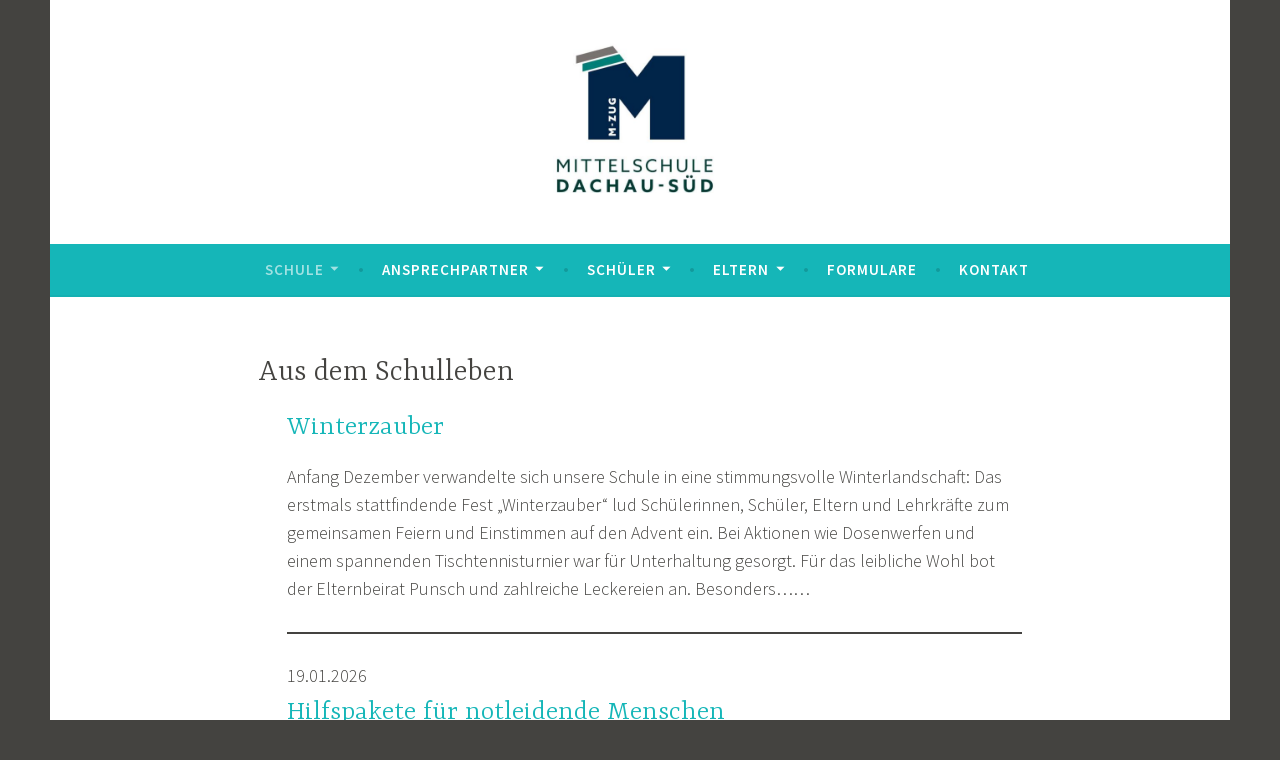

--- FILE ---
content_type: text/html; charset=UTF-8
request_url: http://ms-dachau-sued.de/ueber/
body_size: 41176
content:
<!DOCTYPE html>
<html lang="de">
<head>
<meta charset="UTF-8">
<meta name="viewport" content="width=device-width, initial-scale=1">
<link rel="profile" href="http://gmpg.org/xfn/11">

<title>Aus dem Schulleben &#8211; Mittelschule Dachau Süd</title>
<meta name='robots' content='max-image-preview:large' />
<link rel='dns-prefetch' href='//fonts.googleapis.com' />
<link rel="alternate" type="application/rss+xml" title="Mittelschule Dachau Süd &raquo; Feed" href="http://ms-dachau-sued.de/feed/" />
<link rel="alternate" type="application/rss+xml" title="Mittelschule Dachau Süd &raquo; Kommentar-Feed" href="http://ms-dachau-sued.de/comments/feed/" />
<link rel="alternate" title="oEmbed (JSON)" type="application/json+oembed" href="http://ms-dachau-sued.de/wp-json/oembed/1.0/embed?url=http%3A%2F%2Fms-dachau-sued.de%2Fueber%2F" />
<link rel="alternate" title="oEmbed (XML)" type="text/xml+oembed" href="http://ms-dachau-sued.de/wp-json/oembed/1.0/embed?url=http%3A%2F%2Fms-dachau-sued.de%2Fueber%2F&#038;format=xml" />
<style id='wp-img-auto-sizes-contain-inline-css' type='text/css'>
img:is([sizes=auto i],[sizes^="auto," i]){contain-intrinsic-size:3000px 1500px}
/*# sourceURL=wp-img-auto-sizes-contain-inline-css */
</style>
<style id='wp-emoji-styles-inline-css' type='text/css'>

	img.wp-smiley, img.emoji {
		display: inline !important;
		border: none !important;
		box-shadow: none !important;
		height: 1em !important;
		width: 1em !important;
		margin: 0 0.07em !important;
		vertical-align: -0.1em !important;
		background: none !important;
		padding: 0 !important;
	}
/*# sourceURL=wp-emoji-styles-inline-css */
</style>
<style id='wp-block-library-inline-css' type='text/css'>
:root{--wp-block-synced-color:#7a00df;--wp-block-synced-color--rgb:122,0,223;--wp-bound-block-color:var(--wp-block-synced-color);--wp-editor-canvas-background:#ddd;--wp-admin-theme-color:#007cba;--wp-admin-theme-color--rgb:0,124,186;--wp-admin-theme-color-darker-10:#006ba1;--wp-admin-theme-color-darker-10--rgb:0,107,160.5;--wp-admin-theme-color-darker-20:#005a87;--wp-admin-theme-color-darker-20--rgb:0,90,135;--wp-admin-border-width-focus:2px}@media (min-resolution:192dpi){:root{--wp-admin-border-width-focus:1.5px}}.wp-element-button{cursor:pointer}:root .has-very-light-gray-background-color{background-color:#eee}:root .has-very-dark-gray-background-color{background-color:#313131}:root .has-very-light-gray-color{color:#eee}:root .has-very-dark-gray-color{color:#313131}:root .has-vivid-green-cyan-to-vivid-cyan-blue-gradient-background{background:linear-gradient(135deg,#00d084,#0693e3)}:root .has-purple-crush-gradient-background{background:linear-gradient(135deg,#34e2e4,#4721fb 50%,#ab1dfe)}:root .has-hazy-dawn-gradient-background{background:linear-gradient(135deg,#faaca8,#dad0ec)}:root .has-subdued-olive-gradient-background{background:linear-gradient(135deg,#fafae1,#67a671)}:root .has-atomic-cream-gradient-background{background:linear-gradient(135deg,#fdd79a,#004a59)}:root .has-nightshade-gradient-background{background:linear-gradient(135deg,#330968,#31cdcf)}:root .has-midnight-gradient-background{background:linear-gradient(135deg,#020381,#2874fc)}:root{--wp--preset--font-size--normal:16px;--wp--preset--font-size--huge:42px}.has-regular-font-size{font-size:1em}.has-larger-font-size{font-size:2.625em}.has-normal-font-size{font-size:var(--wp--preset--font-size--normal)}.has-huge-font-size{font-size:var(--wp--preset--font-size--huge)}.has-text-align-center{text-align:center}.has-text-align-left{text-align:left}.has-text-align-right{text-align:right}.has-fit-text{white-space:nowrap!important}#end-resizable-editor-section{display:none}.aligncenter{clear:both}.items-justified-left{justify-content:flex-start}.items-justified-center{justify-content:center}.items-justified-right{justify-content:flex-end}.items-justified-space-between{justify-content:space-between}.screen-reader-text{border:0;clip-path:inset(50%);height:1px;margin:-1px;overflow:hidden;padding:0;position:absolute;width:1px;word-wrap:normal!important}.screen-reader-text:focus{background-color:#ddd;clip-path:none;color:#444;display:block;font-size:1em;height:auto;left:5px;line-height:normal;padding:15px 23px 14px;text-decoration:none;top:5px;width:auto;z-index:100000}html :where(.has-border-color){border-style:solid}html :where([style*=border-top-color]){border-top-style:solid}html :where([style*=border-right-color]){border-right-style:solid}html :where([style*=border-bottom-color]){border-bottom-style:solid}html :where([style*=border-left-color]){border-left-style:solid}html :where([style*=border-width]){border-style:solid}html :where([style*=border-top-width]){border-top-style:solid}html :where([style*=border-right-width]){border-right-style:solid}html :where([style*=border-bottom-width]){border-bottom-style:solid}html :where([style*=border-left-width]){border-left-style:solid}html :where(img[class*=wp-image-]){height:auto;max-width:100%}:where(figure){margin:0 0 1em}html :where(.is-position-sticky){--wp-admin--admin-bar--position-offset:var(--wp-admin--admin-bar--height,0px)}@media screen and (max-width:600px){html :where(.is-position-sticky){--wp-admin--admin-bar--position-offset:0px}}

/*# sourceURL=wp-block-library-inline-css */
</style><style id='wp-block-post-date-inline-css' type='text/css'>
.wp-block-post-date{box-sizing:border-box}
/*# sourceURL=http://ms-dachau-sued.de/wp-includes/blocks/post-date/style.min.css */
</style>
<style id='wp-block-post-excerpt-inline-css' type='text/css'>
:where(.wp-block-post-excerpt){box-sizing:border-box;margin-bottom:var(--wp--style--block-gap);margin-top:var(--wp--style--block-gap)}.wp-block-post-excerpt__excerpt{margin-bottom:0;margin-top:0}.wp-block-post-excerpt__more-text{margin-bottom:0;margin-top:var(--wp--style--block-gap)}.wp-block-post-excerpt__more-link{display:inline-block}
/*# sourceURL=http://ms-dachau-sued.de/wp-includes/blocks/post-excerpt/style.min.css */
</style>
<style id='wp-block-post-template-inline-css' type='text/css'>
.wp-block-post-template{box-sizing:border-box;list-style:none;margin-bottom:0;margin-top:0;max-width:100%;padding:0}.wp-block-post-template.is-flex-container{display:flex;flex-direction:row;flex-wrap:wrap;gap:1.25em}.wp-block-post-template.is-flex-container>li{margin:0;width:100%}@media (min-width:600px){.wp-block-post-template.is-flex-container.is-flex-container.columns-2>li{width:calc(50% - .625em)}.wp-block-post-template.is-flex-container.is-flex-container.columns-3>li{width:calc(33.33333% - .83333em)}.wp-block-post-template.is-flex-container.is-flex-container.columns-4>li{width:calc(25% - .9375em)}.wp-block-post-template.is-flex-container.is-flex-container.columns-5>li{width:calc(20% - 1em)}.wp-block-post-template.is-flex-container.is-flex-container.columns-6>li{width:calc(16.66667% - 1.04167em)}}@media (max-width:600px){.wp-block-post-template-is-layout-grid.wp-block-post-template-is-layout-grid.wp-block-post-template-is-layout-grid.wp-block-post-template-is-layout-grid{grid-template-columns:1fr}}.wp-block-post-template-is-layout-constrained>li>.alignright,.wp-block-post-template-is-layout-flow>li>.alignright{float:right;margin-inline-end:0;margin-inline-start:2em}.wp-block-post-template-is-layout-constrained>li>.alignleft,.wp-block-post-template-is-layout-flow>li>.alignleft{float:left;margin-inline-end:2em;margin-inline-start:0}.wp-block-post-template-is-layout-constrained>li>.aligncenter,.wp-block-post-template-is-layout-flow>li>.aligncenter{margin-inline-end:auto;margin-inline-start:auto}
/*# sourceURL=http://ms-dachau-sued.de/wp-includes/blocks/post-template/style.min.css */
</style>
<style id='wp-block-post-title-inline-css' type='text/css'>
.wp-block-post-title{box-sizing:border-box;word-break:break-word}.wp-block-post-title :where(a){display:inline-block;font-family:inherit;font-size:inherit;font-style:inherit;font-weight:inherit;letter-spacing:inherit;line-height:inherit;text-decoration:inherit}
/*# sourceURL=http://ms-dachau-sued.de/wp-includes/blocks/post-title/style.min.css */
</style>
<style id='wp-block-paragraph-inline-css' type='text/css'>
.is-small-text{font-size:.875em}.is-regular-text{font-size:1em}.is-large-text{font-size:2.25em}.is-larger-text{font-size:3em}.has-drop-cap:not(:focus):first-letter{float:left;font-size:8.4em;font-style:normal;font-weight:100;line-height:.68;margin:.05em .1em 0 0;text-transform:uppercase}body.rtl .has-drop-cap:not(:focus):first-letter{float:none;margin-left:.1em}p.has-drop-cap.has-background{overflow:hidden}:root :where(p.has-background){padding:1.25em 2.375em}:where(p.has-text-color:not(.has-link-color)) a{color:inherit}p.has-text-align-left[style*="writing-mode:vertical-lr"],p.has-text-align-right[style*="writing-mode:vertical-rl"]{rotate:180deg}
/*# sourceURL=http://ms-dachau-sued.de/wp-includes/blocks/paragraph/style.min.css */
</style>
<style id='wp-block-separator-inline-css' type='text/css'>
@charset "UTF-8";.wp-block-separator{border:none;border-top:2px solid}:root :where(.wp-block-separator.is-style-dots){height:auto;line-height:1;text-align:center}:root :where(.wp-block-separator.is-style-dots):before{color:currentColor;content:"···";font-family:serif;font-size:1.5em;letter-spacing:2em;padding-left:2em}.wp-block-separator.is-style-dots{background:none!important;border:none!important}
/*# sourceURL=http://ms-dachau-sued.de/wp-includes/blocks/separator/style.min.css */
</style>
<style id='global-styles-inline-css' type='text/css'>
:root{--wp--preset--aspect-ratio--square: 1;--wp--preset--aspect-ratio--4-3: 4/3;--wp--preset--aspect-ratio--3-4: 3/4;--wp--preset--aspect-ratio--3-2: 3/2;--wp--preset--aspect-ratio--2-3: 2/3;--wp--preset--aspect-ratio--16-9: 16/9;--wp--preset--aspect-ratio--9-16: 9/16;--wp--preset--color--black: #000000;--wp--preset--color--cyan-bluish-gray: #abb8c3;--wp--preset--color--white: #ffffff;--wp--preset--color--pale-pink: #f78da7;--wp--preset--color--vivid-red: #cf2e2e;--wp--preset--color--luminous-vivid-orange: #ff6900;--wp--preset--color--luminous-vivid-amber: #fcb900;--wp--preset--color--light-green-cyan: #7bdcb5;--wp--preset--color--vivid-green-cyan: #00d084;--wp--preset--color--pale-cyan-blue: #8ed1fc;--wp--preset--color--vivid-cyan-blue: #0693e3;--wp--preset--color--vivid-purple: #9b51e0;--wp--preset--gradient--vivid-cyan-blue-to-vivid-purple: linear-gradient(135deg,rgb(6,147,227) 0%,rgb(155,81,224) 100%);--wp--preset--gradient--light-green-cyan-to-vivid-green-cyan: linear-gradient(135deg,rgb(122,220,180) 0%,rgb(0,208,130) 100%);--wp--preset--gradient--luminous-vivid-amber-to-luminous-vivid-orange: linear-gradient(135deg,rgb(252,185,0) 0%,rgb(255,105,0) 100%);--wp--preset--gradient--luminous-vivid-orange-to-vivid-red: linear-gradient(135deg,rgb(255,105,0) 0%,rgb(207,46,46) 100%);--wp--preset--gradient--very-light-gray-to-cyan-bluish-gray: linear-gradient(135deg,rgb(238,238,238) 0%,rgb(169,184,195) 100%);--wp--preset--gradient--cool-to-warm-spectrum: linear-gradient(135deg,rgb(74,234,220) 0%,rgb(151,120,209) 20%,rgb(207,42,186) 40%,rgb(238,44,130) 60%,rgb(251,105,98) 80%,rgb(254,248,76) 100%);--wp--preset--gradient--blush-light-purple: linear-gradient(135deg,rgb(255,206,236) 0%,rgb(152,150,240) 100%);--wp--preset--gradient--blush-bordeaux: linear-gradient(135deg,rgb(254,205,165) 0%,rgb(254,45,45) 50%,rgb(107,0,62) 100%);--wp--preset--gradient--luminous-dusk: linear-gradient(135deg,rgb(255,203,112) 0%,rgb(199,81,192) 50%,rgb(65,88,208) 100%);--wp--preset--gradient--pale-ocean: linear-gradient(135deg,rgb(255,245,203) 0%,rgb(182,227,212) 50%,rgb(51,167,181) 100%);--wp--preset--gradient--electric-grass: linear-gradient(135deg,rgb(202,248,128) 0%,rgb(113,206,126) 100%);--wp--preset--gradient--midnight: linear-gradient(135deg,rgb(2,3,129) 0%,rgb(40,116,252) 100%);--wp--preset--font-size--small: 13px;--wp--preset--font-size--medium: 20px;--wp--preset--font-size--large: 36px;--wp--preset--font-size--x-large: 42px;--wp--preset--spacing--20: 0.44rem;--wp--preset--spacing--30: 0.67rem;--wp--preset--spacing--40: 1rem;--wp--preset--spacing--50: 1.5rem;--wp--preset--spacing--60: 2.25rem;--wp--preset--spacing--70: 3.38rem;--wp--preset--spacing--80: 5.06rem;--wp--preset--shadow--natural: 6px 6px 9px rgba(0, 0, 0, 0.2);--wp--preset--shadow--deep: 12px 12px 50px rgba(0, 0, 0, 0.4);--wp--preset--shadow--sharp: 6px 6px 0px rgba(0, 0, 0, 0.2);--wp--preset--shadow--outlined: 6px 6px 0px -3px rgb(255, 255, 255), 6px 6px rgb(0, 0, 0);--wp--preset--shadow--crisp: 6px 6px 0px rgb(0, 0, 0);}:where(.is-layout-flex){gap: 0.5em;}:where(.is-layout-grid){gap: 0.5em;}body .is-layout-flex{display: flex;}.is-layout-flex{flex-wrap: wrap;align-items: center;}.is-layout-flex > :is(*, div){margin: 0;}body .is-layout-grid{display: grid;}.is-layout-grid > :is(*, div){margin: 0;}:where(.wp-block-columns.is-layout-flex){gap: 2em;}:where(.wp-block-columns.is-layout-grid){gap: 2em;}:where(.wp-block-post-template.is-layout-flex){gap: 1.25em;}:where(.wp-block-post-template.is-layout-grid){gap: 1.25em;}.has-black-color{color: var(--wp--preset--color--black) !important;}.has-cyan-bluish-gray-color{color: var(--wp--preset--color--cyan-bluish-gray) !important;}.has-white-color{color: var(--wp--preset--color--white) !important;}.has-pale-pink-color{color: var(--wp--preset--color--pale-pink) !important;}.has-vivid-red-color{color: var(--wp--preset--color--vivid-red) !important;}.has-luminous-vivid-orange-color{color: var(--wp--preset--color--luminous-vivid-orange) !important;}.has-luminous-vivid-amber-color{color: var(--wp--preset--color--luminous-vivid-amber) !important;}.has-light-green-cyan-color{color: var(--wp--preset--color--light-green-cyan) !important;}.has-vivid-green-cyan-color{color: var(--wp--preset--color--vivid-green-cyan) !important;}.has-pale-cyan-blue-color{color: var(--wp--preset--color--pale-cyan-blue) !important;}.has-vivid-cyan-blue-color{color: var(--wp--preset--color--vivid-cyan-blue) !important;}.has-vivid-purple-color{color: var(--wp--preset--color--vivid-purple) !important;}.has-black-background-color{background-color: var(--wp--preset--color--black) !important;}.has-cyan-bluish-gray-background-color{background-color: var(--wp--preset--color--cyan-bluish-gray) !important;}.has-white-background-color{background-color: var(--wp--preset--color--white) !important;}.has-pale-pink-background-color{background-color: var(--wp--preset--color--pale-pink) !important;}.has-vivid-red-background-color{background-color: var(--wp--preset--color--vivid-red) !important;}.has-luminous-vivid-orange-background-color{background-color: var(--wp--preset--color--luminous-vivid-orange) !important;}.has-luminous-vivid-amber-background-color{background-color: var(--wp--preset--color--luminous-vivid-amber) !important;}.has-light-green-cyan-background-color{background-color: var(--wp--preset--color--light-green-cyan) !important;}.has-vivid-green-cyan-background-color{background-color: var(--wp--preset--color--vivid-green-cyan) !important;}.has-pale-cyan-blue-background-color{background-color: var(--wp--preset--color--pale-cyan-blue) !important;}.has-vivid-cyan-blue-background-color{background-color: var(--wp--preset--color--vivid-cyan-blue) !important;}.has-vivid-purple-background-color{background-color: var(--wp--preset--color--vivid-purple) !important;}.has-black-border-color{border-color: var(--wp--preset--color--black) !important;}.has-cyan-bluish-gray-border-color{border-color: var(--wp--preset--color--cyan-bluish-gray) !important;}.has-white-border-color{border-color: var(--wp--preset--color--white) !important;}.has-pale-pink-border-color{border-color: var(--wp--preset--color--pale-pink) !important;}.has-vivid-red-border-color{border-color: var(--wp--preset--color--vivid-red) !important;}.has-luminous-vivid-orange-border-color{border-color: var(--wp--preset--color--luminous-vivid-orange) !important;}.has-luminous-vivid-amber-border-color{border-color: var(--wp--preset--color--luminous-vivid-amber) !important;}.has-light-green-cyan-border-color{border-color: var(--wp--preset--color--light-green-cyan) !important;}.has-vivid-green-cyan-border-color{border-color: var(--wp--preset--color--vivid-green-cyan) !important;}.has-pale-cyan-blue-border-color{border-color: var(--wp--preset--color--pale-cyan-blue) !important;}.has-vivid-cyan-blue-border-color{border-color: var(--wp--preset--color--vivid-cyan-blue) !important;}.has-vivid-purple-border-color{border-color: var(--wp--preset--color--vivid-purple) !important;}.has-vivid-cyan-blue-to-vivid-purple-gradient-background{background: var(--wp--preset--gradient--vivid-cyan-blue-to-vivid-purple) !important;}.has-light-green-cyan-to-vivid-green-cyan-gradient-background{background: var(--wp--preset--gradient--light-green-cyan-to-vivid-green-cyan) !important;}.has-luminous-vivid-amber-to-luminous-vivid-orange-gradient-background{background: var(--wp--preset--gradient--luminous-vivid-amber-to-luminous-vivid-orange) !important;}.has-luminous-vivid-orange-to-vivid-red-gradient-background{background: var(--wp--preset--gradient--luminous-vivid-orange-to-vivid-red) !important;}.has-very-light-gray-to-cyan-bluish-gray-gradient-background{background: var(--wp--preset--gradient--very-light-gray-to-cyan-bluish-gray) !important;}.has-cool-to-warm-spectrum-gradient-background{background: var(--wp--preset--gradient--cool-to-warm-spectrum) !important;}.has-blush-light-purple-gradient-background{background: var(--wp--preset--gradient--blush-light-purple) !important;}.has-blush-bordeaux-gradient-background{background: var(--wp--preset--gradient--blush-bordeaux) !important;}.has-luminous-dusk-gradient-background{background: var(--wp--preset--gradient--luminous-dusk) !important;}.has-pale-ocean-gradient-background{background: var(--wp--preset--gradient--pale-ocean) !important;}.has-electric-grass-gradient-background{background: var(--wp--preset--gradient--electric-grass) !important;}.has-midnight-gradient-background{background: var(--wp--preset--gradient--midnight) !important;}.has-small-font-size{font-size: var(--wp--preset--font-size--small) !important;}.has-medium-font-size{font-size: var(--wp--preset--font-size--medium) !important;}.has-large-font-size{font-size: var(--wp--preset--font-size--large) !important;}.has-x-large-font-size{font-size: var(--wp--preset--font-size--x-large) !important;}
:where(.wp-block-post-template.is-layout-flex){gap: 1.25em;}:where(.wp-block-post-template.is-layout-grid){gap: 1.25em;}
/*# sourceURL=global-styles-inline-css */
</style>

<style id='classic-theme-styles-inline-css' type='text/css'>
/*! This file is auto-generated */
.wp-block-button__link{color:#fff;background-color:#32373c;border-radius:9999px;box-shadow:none;text-decoration:none;padding:calc(.667em + 2px) calc(1.333em + 2px);font-size:1.125em}.wp-block-file__button{background:#32373c;color:#fff;text-decoration:none}
/*# sourceURL=/wp-includes/css/classic-themes.min.css */
</style>
<link rel='stylesheet' id='dara-style-css' href='http://ms-dachau-sued.de/wp-content/themes/dara/style.css?ver=6.9' type='text/css' media='all' />
<link rel='stylesheet' id='dara-fonts-css' href='https://fonts.googleapis.com/css?family=Source+Sans+Pro%3A300%2C300italic%2C400%2C400italic%2C600%7CYrsa%3A300%2C400%2C700&#038;subset=latin%2Clatin-ext' type='text/css' media='all' />
<link rel='stylesheet' id='genericons-css' href='http://ms-dachau-sued.de/wp-content/themes/dara/assets/genericons/genericons.css?ver=3.4.1' type='text/css' media='all' />
<script type="text/javascript" src="http://ms-dachau-sued.de/wp-content/plugins/strato-assistant/js/cookies.js?ver=1689836626" id="strato-assistant-wp-cookies-js"></script>
<link rel="https://api.w.org/" href="http://ms-dachau-sued.de/wp-json/" /><link rel="alternate" title="JSON" type="application/json" href="http://ms-dachau-sued.de/wp-json/wp/v2/pages/556" /><link rel="EditURI" type="application/rsd+xml" title="RSD" href="http://ms-dachau-sued.de/xmlrpc.php?rsd" />
<meta name="generator" content="WordPress 6.9" />
<link rel="canonical" href="http://ms-dachau-sued.de/ueber/" />
<link rel='shortlink' href='http://ms-dachau-sued.de/?p=556' />
	<style type="text/css">
			.site-title,
		.site-description {
			position: absolute;
			clip: rect(1px, 1px, 1px, 1px);
		}
		</style>
			<style type="text/css" id="wp-custom-css">
			.author {
display: none;
}		</style>
		</head>

<body class="wp-singular page-template page-template-templates page-template-full-width-page page-template-templatesfull-width-page-php page page-id-556 wp-custom-logo wp-theme-dara no-sidebar not-multi-author comments-closed">
<div id="page" class="site">
	<a class="skip-link screen-reader-text" href="#content">Zum Inhalt springen</a>

	<header id="masthead" class="site-header" role="banner">

		
				<div class="site-branding">
			<a href="http://ms-dachau-sued.de/" class="custom-logo-link" rel="home"><img width="416" height="360" src="http://ms-dachau-sued.de/wp-content/uploads/2023/07/cropped-cropped-schullogo-e1689840205790.jpg" class="custom-logo" alt="Mittelschule Dachau Süd" decoding="async" fetchpriority="high" srcset="http://ms-dachau-sued.de/wp-content/uploads/2023/07/cropped-cropped-schullogo-e1689840205790.jpg 416w, http://ms-dachau-sued.de/wp-content/uploads/2023/07/cropped-cropped-schullogo-e1689840205790-300x260.jpg 300w" sizes="(max-width: 416px) 100vw, 416px" /></a>							<p class="site-title"><a href="http://ms-dachau-sued.de/" rel="home">Mittelschule Dachau Süd</a></p>
							<p class="site-description">Eine andere WordPress-Site.</p>
			
					</div><!-- .site-branding -->

		<nav id="site-navigation" class="main-navigation" role="navigation">
	<button class="menu-toggle" aria-controls="top-menu" aria-expanded="false">Menü</button>
	<div class="menu-primary-container"><ul id="top-menu" class="menu"><li id="menu-item-559" class="menu-item menu-item-type-post_type menu-item-object-page current-menu-item page_item page-item-556 current_page_item menu-item-has-children menu-item-559"><a href="http://ms-dachau-sued.de/ueber/" aria-current="page">Schule</a>
<ul class="sub-menu">
	<li id="menu-item-571" class="menu-item menu-item-type-post_type menu-item-object-page menu-item-571"><a href="http://ms-dachau-sued.de/unsere-werte-2/">Unsere Werte</a></li>
	<li id="menu-item-563" class="menu-item menu-item-type-post_type menu-item-object-page menu-item-563"><a href="http://ms-dachau-sued.de/abschluesse/">Abschlüsse</a></li>
	<li id="menu-item-569" class="menu-item menu-item-type-post_type menu-item-object-page menu-item-569"><a href="http://ms-dachau-sued.de/m-zug/">M-Zug</a></li>
</ul>
</li>
<li id="menu-item-572" class="menu-item menu-item-type-post_type menu-item-object-page menu-item-has-children menu-item-572"><a href="http://ms-dachau-sued.de/unser-kollegium/">Ansprechpartner</a>
<ul class="sub-menu">
	<li id="menu-item-564" class="menu-item menu-item-type-post_type menu-item-object-page menu-item-564"><a href="http://ms-dachau-sued.de/schulleitung/">Schulleitung</a></li>
	<li id="menu-item-565" class="menu-item menu-item-type-post_type menu-item-object-page menu-item-565"><a href="http://ms-dachau-sued.de/verwaltung/">Verwaltung</a></li>
	<li id="menu-item-570" class="menu-item menu-item-type-post_type menu-item-object-page menu-item-570"><a href="http://ms-dachau-sued.de/jas/">JaS – Jugensozialarbeit an Schulen</a></li>
	<li id="menu-item-566" class="menu-item menu-item-type-post_type menu-item-object-page menu-item-566"><a href="http://ms-dachau-sued.de/ogs-jas/">OGS – Offene Ganztagsschule</a></li>
	<li id="menu-item-2292" class="menu-item menu-item-type-post_type menu-item-object-page menu-item-2292"><a href="http://ms-dachau-sued.de/beratungslehrkraft-diagnostik/">Beratungslehrkraft / Diagnostik</a></li>
	<li id="menu-item-2291" class="menu-item menu-item-type-post_type menu-item-object-page menu-item-2291"><a href="http://ms-dachau-sued.de/schulpsychologin/">Schulpsychologin</a></li>
	<li id="menu-item-2290" class="menu-item menu-item-type-post_type menu-item-object-page menu-item-2290"><a href="http://ms-dachau-sued.de/ansprechpartner-bei-depressionen/">Ansprechpartner bei Depressionen</a></li>
</ul>
</li>
<li id="menu-item-560" class="menu-item menu-item-type-post_type menu-item-object-page menu-item-has-children menu-item-560"><a href="http://ms-dachau-sued.de/schueler/">Schüler</a>
<ul class="sub-menu">
	<li id="menu-item-567" class="menu-item menu-item-type-post_type menu-item-object-page menu-item-567"><a href="http://ms-dachau-sued.de/smv/">SMV</a></li>
	<li id="menu-item-574" class="menu-item menu-item-type-post_type menu-item-object-page menu-item-574"><a href="http://ms-dachau-sued.de/achtung-abschlusspruefung/">Achtung Abschlussprüfung</a></li>
</ul>
</li>
<li id="menu-item-561" class="menu-item menu-item-type-post_type menu-item-object-page menu-item-has-children menu-item-561"><a href="http://ms-dachau-sued.de/eltern/">Eltern</a>
<ul class="sub-menu">
	<li id="menu-item-1475" class="menu-item menu-item-type-post_type menu-item-object-page menu-item-1475"><a href="http://ms-dachau-sued.de/eltern/liebe-eltern-und-erziehungsberechtigte/">Krankmeldung</a></li>
	<li id="menu-item-573" class="menu-item menu-item-type-post_type menu-item-object-page menu-item-573"><a href="http://ms-dachau-sued.de/elternbeirat/">Elternbeirat</a></li>
	<li id="menu-item-575" class="menu-item menu-item-type-post_type menu-item-object-page menu-item-575"><a href="http://ms-dachau-sued.de/foerderverein/">Förderverein</a></li>
	<li id="menu-item-568" class="menu-item menu-item-type-post_type menu-item-object-page menu-item-568"><a href="http://ms-dachau-sued.de/wichtige-adressen/">Wichtige Adressen</a></li>
</ul>
</li>
<li id="menu-item-2238" class="menu-item menu-item-type-post_type menu-item-object-page menu-item-2238"><a href="http://ms-dachau-sued.de/formulare/">Formulare</a></li>
<li id="menu-item-562" class="menu-item menu-item-type-post_type menu-item-object-page menu-item-562"><a href="http://ms-dachau-sued.de/kontakt/">Kontakt</a></li>
</ul></div>	</nav>

	</header>

	
	<div id="content" class="site-content">

	
		

	
	

	<div class="content-wrapper full-width without-featured-image">
		<div id="primary" class="content-area">
			<div id="main" class="site-main" role="main">

				
					
<article id="post-556" class="post-556 page type-page status-publish hentry without-featured-image">
	<header class="entry-header">
		<h1 class="entry-title">Aus dem Schulleben</h1>	</header>
		<div class="entry-content">
			
<div class="wp-block-query is-layout-flow wp-block-query-is-layout-flow"><ul class="wp-block-post-template is-layout-flow wp-block-post-template-is-layout-flow"><li class="wp-block-post post-3409 post type-post status-publish format-standard hentry category-allgemein without-featured-image">
<h2 class="wp-block-post-title"><a href="http://ms-dachau-sued.de/allgemein/winterzauber/" target="_self" >Winterzauber</a></h2>



<div class="wp-block-post-excerpt"><p class="wp-block-post-excerpt__excerpt">Anfang Dezember verwandelte sich unsere Schule in eine stimmungsvolle Winterlandschaft: Das erstmals stattfindende Fest „Winterzauber“ lud Schülerinnen, Schüler, Eltern und Lehrkräfte zum gemeinsamen Feiern und Einstimmen auf den Advent ein. Bei Aktionen wie Dosenwerfen und einem spannenden Tischtennisturnier war für Unterhaltung gesorgt. Für das leibliche Wohl bot der Elternbeirat Punsch und zahlreiche Leckereien an. Besonders&hellip;&hellip; </p></div>


<hr class="wp-block-separator has-css-opacity"/>


<div class="wp-block-post-date"><time datetime="2026-01-19T09:51:50+01:00">19.01.2026</time></div>
</li><li class="wp-block-post post-3400 post type-post status-publish format-standard hentry category-allgemein without-featured-image">
<h2 class="wp-block-post-title"><a href="http://ms-dachau-sued.de/allgemein/hilfspakete-fuer-notleidende-menschen/" target="_self" >Hilfspakete für notleidende Menschen</a></h2>



<div class="wp-block-post-excerpt"><p class="wp-block-post-excerpt__excerpt">Am 19.12. holte der Johanniter-Weihnachtstruck unsere 21 Pakete für Bedürftige ab. Jede Klasse hatte ein Paket gepackt. Organisiert wurde die Aktion von der Lehrerin Franziska Niller (siehe Foto). </p></div>


<hr class="wp-block-separator has-css-opacity"/>


<div class="wp-block-post-date"><time datetime="2025-12-19T10:58:29+01:00">19.12.2025</time></div>
</li><li class="wp-block-post post-3383 post type-post status-publish format-standard hentry category-allgemein without-featured-image">
<h2 class="wp-block-post-title"><a href="http://ms-dachau-sued.de/allgemein/multiballturnier-an-der-mittelschule-dachau-sued/" target="_self" >Multiballturnier an der Mittelschule Dachau-Süd</a></h2>



<div class="wp-block-post-excerpt"><p class="wp-block-post-excerpt__excerpt">Am Donnerstag, den 18.12., fand an unserer Schule ein abwechslungsreiches Multiballturnier statt. In den Sportarten Floorball, Völkerball und Handball traten die Klassen mit viel Einsatz und Begeisterung gegeneinander an. In der ersten Gruppe spielten die 5. und 6. Klassen gegeneinander. Den 1. Platz belegte die Klasse 6a, gefolgt von der 6b auf Platz 2 und&hellip;&hellip; </p></div>


<hr class="wp-block-separator has-css-opacity"/>


<div class="wp-block-post-date"><time datetime="2025-12-19T08:49:22+01:00">19.12.2025</time></div>
</li><li class="wp-block-post post-3375 post type-post status-publish format-standard hentry category-allgemein without-featured-image">
<h2 class="wp-block-post-title"><a href="http://ms-dachau-sued.de/allgemein/7c-zu-besuch-im-kursana-domizil/" target="_self" >7c zu Besuch im Kursana Domizil</a></h2>



<div class="wp-block-post-excerpt"><p class="wp-block-post-excerpt__excerpt">Am 12.12.25 verbrachte die Klasse 7c einen besonderen Advents-Vormittag im Kursana Domizil Dachau. Zunächst wurde mit den Bewohnerinnen und Bewohnern geplaudert, gelacht und wunderschöner weihnachtlicher Fensterschmuck gebastelt – jetzt strahlt der Speisesaal noch ein bisschen bunter. Im Anschluss stellten die Jugendlichen spannende Fragen an Frau Sogukpinar und Frau Gür rund um Pflegeberufe und den Alltag&hellip;&hellip; </p></div>


<hr class="wp-block-separator has-css-opacity"/>


<div class="wp-block-post-date"><time datetime="2025-12-19T08:39:10+01:00">19.12.2025</time></div>
</li><li class="wp-block-post post-3298 post type-post status-publish format-standard hentry category-allgemein without-featured-image">
<h2 class="wp-block-post-title"><a href="http://ms-dachau-sued.de/allgemein/zu-gast-in-der-stadtbuecherei/" target="_self" >Zu Gast in der Stadtbücherei</a></h2>



<div class="wp-block-post-excerpt"><p class="wp-block-post-excerpt__excerpt">Am 25.11.25 besuchte die Klasse 7b die Stadtbücherei Dachau. Nach einer kurzen Einführung in die verschiedenen Bereiche der Bücherei, erkundeten die Schülerinnen und Schüler das Haus im Rahmen einer kleinen Rallye. Anschließend blieb noch etwas Zeit zum Lesen, bevor es wieder zurück zur Schule ging. </p></div>


<hr class="wp-block-separator has-css-opacity"/>


<div class="wp-block-post-date"><time datetime="2025-11-26T17:13:36+01:00">26.11.2025</time></div>
</li><li class="wp-block-post post-3285 post type-post status-publish format-standard hentry category-allgemein without-featured-image">
<h2 class="wp-block-post-title"><a href="http://ms-dachau-sued.de/allgemein/bundesliga-luft-schnuppern/" target="_self" >Bundesliga Luft schnuppern</a></h2>



<div class="wp-block-post-excerpt"><p class="wp-block-post-excerpt__excerpt">Am 16.11.2025 folgten vier Schüler der Einladung von Frau Glückler und durften kostenlos ein Spiel der 1. Herren des ASV Dachau beim Volleyball besuchen. Auf dem Feld traf das Team auf die Junioren-Nationalmannschaft aus Berlin – ein Duell, das unsere Schüler aus nächster Nähe miterleben konnten. Für unsere Schüler war es ein besonderes Erlebnis, Profisport&hellip;&hellip; </p></div>


<hr class="wp-block-separator has-css-opacity"/>


<div class="wp-block-post-date"><time datetime="2025-11-16T20:43:47+01:00">16.11.2025</time></div>
</li><li class="wp-block-post post-3277 post type-post status-publish format-standard hentry category-allgemein without-featured-image">
<h2 class="wp-block-post-title"><a href="http://ms-dachau-sued.de/allgemein/leider-nur-zweiter-sieger/" target="_self" >Leider nur zweiter Sieger!</a></h2>



<div class="wp-block-post-excerpt"><p class="wp-block-post-excerpt__excerpt">Am Mittwoch, den 29.10.2025, fand an der Jugendsportanlage des ASV Dachau das Fußballturnier zum Kreisentscheid statt. Nach einem überzeugenden ersten Spiel gegen die MS Karlsfeld (3:1) ging das entscheidende Spiel um den Turniersieg gegen die MS Markt Indersdorf (0:10) leider verloren. Trotzdem sind wir Stolz auf das Auftreten unserer Mannschaft. Auf ein Neues im nächsten&hellip;&hellip; </p></div>


<hr class="wp-block-separator has-css-opacity"/>


<div class="wp-block-post-date"><time datetime="2025-10-31T12:12:47+01:00">31.10.2025</time></div>
</li><li class="wp-block-post post-3266 post type-post status-publish format-standard hentry category-allgemein without-featured-image">
<h2 class="wp-block-post-title"><a href="http://ms-dachau-sued.de/allgemein/smv-fahrt-gemeinsam-fuer-ein-aktives-schuljahr/" target="_self" >SMV-Fahrt – Gemeinsam für ein aktives Schuljahr</a></h2>



<div class="wp-block-post-excerpt"><p class="wp-block-post-excerpt__excerpt">Vom 20. bis 21. Oktober 2025 fand die diesjährige SMV-Fahrt der Klassensprecherinnen und Klassensprecher unserer Schule in der Jugendherberge Dachau statt. Während dieser zwei Tage arbeiteten die Schülerinnen und Schüler intensiv daran, sich mit den Aufgaben der SMV auseinanderzusetzen und gemeinsam zu erarbeiten, was eine gute Klassensprecherin oder einen guten Klassensprecher ausmacht. Dabei wurde schnell&hellip;&hellip; </p></div>


<hr class="wp-block-separator has-css-opacity"/>


<div class="wp-block-post-date"><time datetime="2025-10-23T11:17:49+02:00">23.10.2025</time></div>
</li><li class="wp-block-post post-3264 post type-post status-publish format-standard hentry category-allgemein without-featured-image">
<h2 class="wp-block-post-title"><a href="http://ms-dachau-sued.de/allgemein/herzlich-willkommen-an-der-mittelschule-dachau-sued/" target="_self" >Herzlich willkommen an der Mittelschule Dachau-Süd!</a></h2>



<div class="wp-block-post-excerpt"><p class="wp-block-post-excerpt__excerpt">Wir begrüßen alle Schülerinnen und Schüler zum Start in das Schuljahr 2025/2026 und wünschen einen erfolgreichen und gelungenen Beginn! </p></div>


<hr class="wp-block-separator has-css-opacity"/>


<div class="wp-block-post-date"><time datetime="2025-09-18T12:50:29+02:00">18.09.2025</time></div>
</li><li class="wp-block-post post-3244 post type-post status-publish format-standard hentry category-allgemein without-featured-image">
<h2 class="wp-block-post-title"><a href="http://ms-dachau-sued.de/allgemein/kreissportfest-leichtathletik/" target="_self" >Kreissportfest Leichtathletik</a></h2>



<div class="wp-block-post-excerpt"><p class="wp-block-post-excerpt__excerpt">Bei besten Bedingungen fand am 23. Juli das Kreissportfest der Mittelschulen im Stadion des ASV Dachau statt. Unsere Schüler zeigten tolle Leistungen und wurden mit Medaillen sowie Urkunden belohnt. In der Staffel belegte die MS-Süd den 2. Platz! Ein Dank gilt Herrn Ammar für die Organisation des Teams und die Betreuung vor Ort! </p></div>


<hr class="wp-block-separator has-css-opacity"/>


<div class="wp-block-post-date"><time datetime="2025-07-24T08:26:37+02:00">24.07.2025</time></div>
</li></ul></div>
		</div>
		<footer class="entry-footer">
					</footer>
</article><!-- #post-## -->

					
				
			</div><!-- #content -->
		</div><!-- #primary -->
	</div><!-- .content-wrapper -->


	</div>

	
<div id="tertiary" class="widget-area footer-widget-area" role="complementary">
		<div id="widget-area-2" class="widget-area">
		<aside id="block-9" class="widget widget_block widget_text">
<p>Mittelschule Dachau-Süd<br>Eduard-Ziegler-Straße 3<br>85221 Dachau</p>
</aside>	</div><!-- #widget-area-2 -->
	
		<div id="widget-area-3" class="widget-area">
		<aside id="block-11" class="widget widget_block widget_text">
<p>Telefon: (08131) 75 49 20<br>Fax: (08131) 75 44 920<br>Mail: <a href="mailto:sekretariat@ms-dachau-sued.de">sekretariat@ms-dachau-sued.de</a></p>
</aside>	</div><!-- #widget-area-3 -->
	
		<div id="widget-area-4" class="widget-area">
		<aside id="block-12" class="widget widget_block widget_text">
<p><a href="impressum-datenschutz/">Impressum/Datenschutz</a></p>
</aside>	</div><!-- #widget-area-4 -->
	</div><!-- #tertiary -->

	<footer id="colophon" class="site-footer" role="contentinfo">
				<div class="site-info">
	<a href="https://wordpress.org/">Stolz bereitgestellt von WordPress</a>
	<span class="sep"> | </span>
	Theme: Dara von <a href="http://wordpress.com/themes/" rel="designer">Automattic</a>.</div><!-- .site-info -->	</footer>
</div>
<script type="speculationrules">
{"prefetch":[{"source":"document","where":{"and":[{"href_matches":"/*"},{"not":{"href_matches":["/wp-*.php","/wp-admin/*","/wp-content/uploads/*","/wp-content/*","/wp-content/plugins/*","/wp-content/themes/dara/*","/*\\?(.+)"]}},{"not":{"selector_matches":"a[rel~=\"nofollow\"]"}},{"not":{"selector_matches":".no-prefetch, .no-prefetch a"}}]},"eagerness":"conservative"}]}
</script>
<script type="text/javascript" src="http://ms-dachau-sued.de/wp-content/themes/dara/assets/js/navigation.js?ver=20151215" id="dara-navigation-js"></script>
<script type="text/javascript" src="http://ms-dachau-sued.de/wp-content/themes/dara/assets/js/skip-link-focus-fix.js?ver=20151215" id="dara-skip-link-focus-fix-js"></script>
<script id="wp-emoji-settings" type="application/json">
{"baseUrl":"https://s.w.org/images/core/emoji/17.0.2/72x72/","ext":".png","svgUrl":"https://s.w.org/images/core/emoji/17.0.2/svg/","svgExt":".svg","source":{"concatemoji":"http://ms-dachau-sued.de/wp-includes/js/wp-emoji-release.min.js?ver=6.9"}}
</script>
<script type="module">
/* <![CDATA[ */
/*! This file is auto-generated */
const a=JSON.parse(document.getElementById("wp-emoji-settings").textContent),o=(window._wpemojiSettings=a,"wpEmojiSettingsSupports"),s=["flag","emoji"];function i(e){try{var t={supportTests:e,timestamp:(new Date).valueOf()};sessionStorage.setItem(o,JSON.stringify(t))}catch(e){}}function c(e,t,n){e.clearRect(0,0,e.canvas.width,e.canvas.height),e.fillText(t,0,0);t=new Uint32Array(e.getImageData(0,0,e.canvas.width,e.canvas.height).data);e.clearRect(0,0,e.canvas.width,e.canvas.height),e.fillText(n,0,0);const a=new Uint32Array(e.getImageData(0,0,e.canvas.width,e.canvas.height).data);return t.every((e,t)=>e===a[t])}function p(e,t){e.clearRect(0,0,e.canvas.width,e.canvas.height),e.fillText(t,0,0);var n=e.getImageData(16,16,1,1);for(let e=0;e<n.data.length;e++)if(0!==n.data[e])return!1;return!0}function u(e,t,n,a){switch(t){case"flag":return n(e,"\ud83c\udff3\ufe0f\u200d\u26a7\ufe0f","\ud83c\udff3\ufe0f\u200b\u26a7\ufe0f")?!1:!n(e,"\ud83c\udde8\ud83c\uddf6","\ud83c\udde8\u200b\ud83c\uddf6")&&!n(e,"\ud83c\udff4\udb40\udc67\udb40\udc62\udb40\udc65\udb40\udc6e\udb40\udc67\udb40\udc7f","\ud83c\udff4\u200b\udb40\udc67\u200b\udb40\udc62\u200b\udb40\udc65\u200b\udb40\udc6e\u200b\udb40\udc67\u200b\udb40\udc7f");case"emoji":return!a(e,"\ud83e\u1fac8")}return!1}function f(e,t,n,a){let r;const o=(r="undefined"!=typeof WorkerGlobalScope&&self instanceof WorkerGlobalScope?new OffscreenCanvas(300,150):document.createElement("canvas")).getContext("2d",{willReadFrequently:!0}),s=(o.textBaseline="top",o.font="600 32px Arial",{});return e.forEach(e=>{s[e]=t(o,e,n,a)}),s}function r(e){var t=document.createElement("script");t.src=e,t.defer=!0,document.head.appendChild(t)}a.supports={everything:!0,everythingExceptFlag:!0},new Promise(t=>{let n=function(){try{var e=JSON.parse(sessionStorage.getItem(o));if("object"==typeof e&&"number"==typeof e.timestamp&&(new Date).valueOf()<e.timestamp+604800&&"object"==typeof e.supportTests)return e.supportTests}catch(e){}return null}();if(!n){if("undefined"!=typeof Worker&&"undefined"!=typeof OffscreenCanvas&&"undefined"!=typeof URL&&URL.createObjectURL&&"undefined"!=typeof Blob)try{var e="postMessage("+f.toString()+"("+[JSON.stringify(s),u.toString(),c.toString(),p.toString()].join(",")+"));",a=new Blob([e],{type:"text/javascript"});const r=new Worker(URL.createObjectURL(a),{name:"wpTestEmojiSupports"});return void(r.onmessage=e=>{i(n=e.data),r.terminate(),t(n)})}catch(e){}i(n=f(s,u,c,p))}t(n)}).then(e=>{for(const n in e)a.supports[n]=e[n],a.supports.everything=a.supports.everything&&a.supports[n],"flag"!==n&&(a.supports.everythingExceptFlag=a.supports.everythingExceptFlag&&a.supports[n]);var t;a.supports.everythingExceptFlag=a.supports.everythingExceptFlag&&!a.supports.flag,a.supports.everything||((t=a.source||{}).concatemoji?r(t.concatemoji):t.wpemoji&&t.twemoji&&(r(t.twemoji),r(t.wpemoji)))});
//# sourceURL=http://ms-dachau-sued.de/wp-includes/js/wp-emoji-loader.min.js
/* ]]> */
</script>

</body>
</html>
